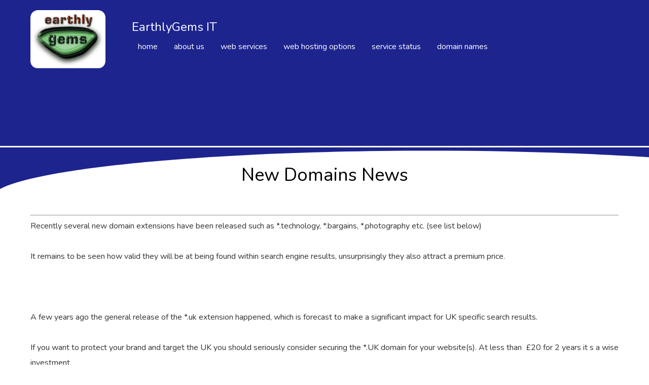

--- FILE ---
content_type: text/html; charset=utf-8
request_url: https://earthlygemsit.co.uk/index.php/domain-names?view=article&id=6&catid=8
body_size: 3863
content:

<!DOCTYPE html>
<html lang="en-gb" dir="ltr" >
<head>
	<meta charset="utf-8">
	<meta name="author" content="steve">
	<meta name="description" content="earthlygems website management">
	<meta name="generator" content="Joomla! - Open Source Content Management">
	<title>New Domains News</title>
<link href="/media/vendor/joomla-custom-elements/css/joomla-alert.min.css?0.2.0" rel="stylesheet" />
<script src="/media/mod_menu/js/menu-es5.min.js?a65b4c743adbe47057f9153b557a7a25" nomodule defer></script>
	<script src="/media/vendor/jquery/js/jquery.min.js?3.7.1"></script>
	<script src="/media/legacy/js/jquery-noconflict.min.js?647005fc12b79b3ca2bb30c059899d5994e3e34d"></script>
	<script type="application/json" class="joomla-script-options new">{"joomla.jtext":{"ERROR":"Error","MESSAGE":"Message","NOTICE":"Notice","WARNING":"Warning","JCLOSE":"Close","JOK":"OK","JOPEN":"Open"},"system.paths":{"root":"","rootFull":"https:\/\/earthlygemsit.co.uk\/","base":"","baseFull":"https:\/\/earthlygemsit.co.uk\/"},"csrf.token":"1b1a0afd7cdf78acf1746db491d5ec7a"}</script>
	<script src="/media/system/js/core.min.js?37ffe4186289eba9c5df81bea44080aff77b9684"></script>
	<script src="/media/system/js/messages-es5.min.js?c29829fd2432533d05b15b771f86c6637708bd9d" nomodule defer></script>
	<script src="/media/system/js/messages.min.js?7f7aa28ac8e8d42145850e8b45b3bc82ff9a6411" type="module"></script>

		<meta name="viewport" content="width=device-width, initial-scale=1.0" />
			<link rel="preconnect" href="https://fonts.gstatic.com">
		<link href='https://fonts.googleapis.com/css2?family=Nunito&display=swap' rel='stylesheet' type='text/css'>
			<link rel="stylesheet" href="/templates/corporate3/css/template.css?ver=526858" type="text/css" />
	
	<link rel="stylesheet" href="/media/system/css/joomla-fontawesome.min.css" type="text/css" />
	<link rel="stylesheet" href="/templates/corporate3/css/mobile.css?ver=526858" type="text/css" />

<!--[if lte IE 7]>
<style type="text/css">
#menu ul.menu > li {
	display: inline !important;
	zoom: 1;
}
</style>
<![endif]-->

	<!--[if lt IE 9]>
		<script src="/media/jui/js/html5.js"></script>
	<![endif]--></head>
<body class="com_content -body view-article no-layout no-task  itemid-162 pageid-6 ltr ">
<div id="wrapper1" class="tck-wrapper">
<div class="tck-divider-container tck-divider2-container tck-divider-bottom tck-divider-over ckflip-vertical" style="margin-bottom: -111px;"><svg xmlns="http://www.w3.org/2000/svg" viewBox="0 0 1200 120" preserveAspectRatio="none" style="height: 108px; width: 135%; margin-left: 16.1%;"><path d="M600,112.77C268.63,112.77,0,65.52,0,7.23V120H1200V7.23C1200,65.52,931.37,112.77,600,112.77Z" fill="#1d248e"></path></svg></div>	<div class="inner  tck-container">

	<section id="bannerrow"  class="tck-row">
		<div class="inner">
			<div class="flexiblecolumn " id="bannercolumn1">
				<div id="logo" class="tck-logo">
					<div class="inner">
												<a href="https://earthlygemsit.co.uk/">
													<img class="tck-logo-img" src="/images/egarthlylogox200px-modified.png#joomlaImage://local-images/egarthlylogox200px-modified.png?width=200&height=155" width="148" height="53" alt="" />
												</a>
																	</div>
				</div>
			</div>
			<div class="flexiblecolumn valign-center" id="bannercolumn2">
								<nav id="menu">
					<div class="inner " data-position="menu">
						<label for="menu-mobileck" class="mobileckhambuger_togglerlabel" style="display:none;">&#x2261;</label>
						<input id="menu-mobileck" class="mobileckhambuger_toggler" type="checkbox" style="display:none;"/>
						<div class="menu  tck-module" aria-labelledby="EarthlyGems IT">
			<h3 class=" tck-module-title">EarthlyGems IT</h3>		<div class="tck-module-text">
		<ul class="mod-menu mod-list nav ">
<li class="nav-item item-101 default"><a href="/index.php" >home</a></li><li class="nav-item item-102"><a href="/index.php/about-us" >about us</a></li><li class="nav-item item-103 deeper parent"><a href="/index.php/web-services" >web services</a><ul class="mod-menu__sub list-unstyled small"><li class="nav-item item-163"><a href="/index.php/web-services/email-marketing" >email marketing</a></li><li class="nav-item item-164"><a href="/index.php/web-services/ecommerce-info" >ecommerce info</a></li></ul></li><li class="nav-item item-104"><a href="/index.php/web-hosting-options" target="_blank">web hosting options</a></li><li class="nav-item item-105"><a href="https://peterborough.technology/serverstatus.php" target="_blank" rel="noopener noreferrer">service status</a></li><li class="nav-item item-162 current active deeper parent"><a href="/index.php/domain-names" aria-current="location">domain names</a><ul class="mod-menu__sub list-unstyled small"><li class="nav-item item-106"><a href="https://peterborough.technology/cart.php?a=add&amp;domain=register" target="_blank" rel="noopener noreferrer">domain name search</a></li></ul></li></ul>
	</div>
</div>

					</div>
				</nav>
							</div>
		</div>
	</section>

	
	</div>
</div>
<div id="wrapper" class="tck-wrapper">
	<div class="inner  tck-container">

	<div id="maincontent" class="maincontent noleft noright">
		<div class="inner clearfix">
											<div id="system-message-container" aria-live="polite"></div>

											<div class="tck-article com-content-article item-page" itemscope itemtype="https://schema.org/Article">
	<meta itemprop="inLanguage" content="en-GB">
	
		
		<div class="page-header">
		<h2 itemprop="headline" class="tck-article-title">
			New Domains News		</h2>
							</div>
		
		
	
	
		
								<div itemprop="articleBody" class="com-content-article__body tck-article-body">
		<p> </p>
<hr />
<p>Recently several new domain extensions have been released such as *.technology, *.bargains, *.photography etc. (see list below)<br /><br />It remains to be seen how valid they will be at being found within search engine results, unsurprisingly they also attract a premium price.<br /><br /><br /><br />A few years ago the general release of the *.uk extension happened, which is forecast to make a significant impact for UK specific search results.<br /><br />If you want to protect your brand and target the UK you should seriously consider securing the *.UK domain for your website(s). At less than  £20 for 2 years it s a wise investment.<br /><br />If you'd like us to secure any *.uk domains on your behalf just get in touch, for existing customers they will be added your existing products within your Earthly Gems Hosting account.<br /><br />The majority of the following extensions cost between  £25 -  £35 per year however .rich will cost almost  £1500<br /><br /><br /><br />.london  .email  .guru  .photography  .today  .tips   .technology   .company  .directory   .land  .bike   .academy    .agency     .bargains     .berlin  .best   .bid  .blue   .boutique    .build  .builders     .buzz  .cab   .camera     .camp  .careers<br /><br />.center .cheap  .clothing   .club   .codes  .coffee .computer  .condos  .construction  .contractors    .cool   .cruises  .dance  .dating  .democrat    .diamonds    .domains  .education    .enterprises   .equipment   .estate  .events .expert .exposed   .farm  .flights  .florist  .foundation   .futbol  .gallery .gift   .glass  .graphics     .guitars .holdings  .holiday  .house  .immobilien   .institute     .international  .jetzt  .kim   .kitchen<br /><br />.kiwi   .lighting   .limo   .link   .luxury  .maison   .management  .marketing  .menu  .ninja  .onl   .partners    .photo  .photos   .pics   .pink   .plumbing  .productions   .properties   .qpon  .recipes  .red   .rentals  .repair  .reviews  .rich   .ruhr   .sexy  .shiksha  .shoes  .singles .social  .solar  .solutions    .support  .systems     .tattoo  .tienda  .trade  .training     .uno   .vacations    .ventures  .viajes<br /><br />.villas  .voyage  .watch  .webcam  .wiki   .works  .xyz   .zone<br /><br />Existing domain extensions:<br /><br />.co.uk  .uk    .com   .net   .org   .org.uk  .me.uk  .co    .eu   .it    .info   .biz<br /><br />.me   .pw   .co.com  .uk.com  .tel   .name  .mobi  .tv    .cc    .sx<br /><br />.uk.net .gb.net .eu.com  .xxx   .gb.com</p> 	</div>

	
	
<ul class="pager pagenav tck-article-pagination">
		<li class="previous tck-article-pagination-prev">
		<a class="hasTooltip" title="All About Domain Names" aria-label="Previous article: All About Domain Names" href="/index.php/domain-names" rel="prev">
			<span class="icon-chevron-left" aria-hidden="true"></span> <span aria-hidden="true">Prev</span>		</a>
	</li>
</ul>
							</div>

			<div class="clr"></div>
		</div>
	</div>

	</div>
</div>
<div id="footerwrapper" class="tck-wrapper">
<div class="tck-divider-container tck-divider1-container tck-divider-top tck-divider-over ckflip-vertical" style="margin-top: 0px;"><svg xmlns="https://www.w3.org/2000/svg" viewBox="0 0 1000 89" preserveAspectRatio="none" style="height: 40px; width: 100%; margin-left: 0%;"><polygon points="0 89 741 89 0 0 0 89" fill="#ffffff"></polygon><polygon points="741 89 1000 89 1000 0 741 89" fill="#ffffff"></polygon></svg></div>	<div class="inner  tck-container">

		<section id="row5"  class="tck-row">
		<div class="inner">
			<div class="flexiblecolumn " id="row5column1">
								<div id="footer1" >
					<div class="inner " data-position="footer1">
									<div class="footer1  tck-module" aria-label="Articles_latest">
		<div class="tck-module-text">
		<ul class="mod-articleslatest latestnews mod-list">
    <li itemscope itemtype="https://schema.org/Article">
        <a href="/index.php?view=article&amp;id=8:what-earthlygemsit-do&amp;catid=2" itemprop="url">
            <span itemprop="name">
                What we Do            </span>
        </a>
    </li>
    <li itemscope itemtype="https://schema.org/Article">
        <a href="/index.php/domain-names" itemprop="url">
            <span itemprop="name">
                All About Domain Names            </span>
        </a>
    </li>
    <li itemscope itemtype="https://schema.org/Article">
        <a href="/index.php?view=article&amp;id=6:new-domain-news&amp;catid=8" itemprop="url">
            <span itemprop="name">
                New Domains News            </span>
        </a>
    </li>
    <li itemscope itemtype="https://schema.org/Article">
        <a href="/index.php/web-hosting-options" itemprop="url">
            <span itemprop="name">
                Website Hosting            </span>
        </a>
    </li>
    <li itemscope itemtype="https://schema.org/Article">
        <a href="/index.php/web-services/email-marketing" itemprop="url">
            <span itemprop="name">
                Email Marketing            </span>
        </a>
    </li>
</ul>
	</div>
</div>

					</div>
				</div>
							</div>
			<div class="flexiblecolumn " id="row5column2">
							</div>
			<div class="flexiblecolumn " id="row5column3">
							</div>
		</div>
	</section>
	

	

	</div>
</div>

</body>
</html>

--- FILE ---
content_type: text/css
request_url: https://earthlygemsit.co.uk/templates/corporate3/css/mobile.css?ver=526858
body_size: 864
content:

/* ---------------------------------------
	Responsive design code
-----------------------------------------*/

@media screen and (min-width: 1025px) {

.hidemobile5,
.tck-hide-desktop {
	display: none !important;
}

[class*="tck-cols"].tck-stack-5,
[class*="tck-cols"].tck-stack-desktop {
	flex-direction: column;
}

[class*="tck-cols"].tck-stack-5 > *,
[class*="tck-cols"].tck-stack-desktop > * {
	width: auto !important;
}




}

@media screen and (min-width: 951px) and (max-width: 1024px) {

img {
	max-width: 100%;
	height: auto;
}

.hidemobile4,
.tck-hide-tablet-l {
	display: none !important;
}

[class*="tck-cols"].tck-stack-4,
[class*="tck-cols"].tck-stack-tablet-l {
	flex-direction: column;
}

[class*="tck-cols"].tck-stack-4 > *,
[class*="tck-cols"].tck-stack-tablet-l > * {
	width: auto !important;
}





}

@media screen and (min-width: 759px) and (max-width: 950px) {

img {
	max-width: 100%;
	height: auto;
}

.hidemobile3,
.tck-hide-tablet-p {
	display: none !important;
}

[class*="tck-cols"].tck-stack-3,
[class*="tck-cols"].tck-stack-tablet-p {
	flex-direction: column;
}

[class*="tck-cols"].tck-stack-3 > *,
[class*="tck-cols"].tck-stack-tablet-p > * {
	width: auto !important;
}



#menu {
	height: auto !important;
}
#menu ul {
	height: auto !important;
}
#menu li {
	float :none !important;
	width: 100% !important;
}
#menu div.floatck, #menu li > ul {
	width: 100% !important;
	position: relative !important;
	display: block !important;
	margin: 0 !important;
	left: auto !important;
}
#menu div.maximenuck2 {
	width: 100% !important;
	position: relative !important;
	display: block !important;
	float: none !important;
}
#menu .mobileckhambuger_togglerlabel {
	display: block !important;
	font-size: 33px !important;
	text-align: right !important;
	padding: 10px !important;
}
#menu .mobileckhambuger_toggler + * {
	display: none !important;
	overflow-x: hidden;
}
#menu .mobileckhambuger_toggler:checked + * {
	display: block !important;
}


}

@media screen and (min-width: 525px) and (max-width: 758px) {

img {
	max-width: 100%;
	height: auto;
}

.hidemobile2,
.tck-hide-phone-l {
	display: none !important;
}

[class*="tck-cols"].tck-stack-2,
[class*="tck-cols"].tck-stack-phone-l {
	flex-direction: column;
}

[class*="tck-cols"].tck-stack-2 > *,
[class*="tck-cols"].tck-stack-phone-l > * {
	width: auto !important;
}



#body {
	height: auto !important;
}
#body .logobloc {
	float :none !important;
	width: auto !important;
}
#wrapper1 {
	height: auto !important;
}
#wrapper1 .logobloc {
	float :none !important;
	width: auto !important;
}
#bannerrow > .inner {
	flex-direction: column;
}
#bannerrow .flexiblecolumn {
	width: 100% !important;
float: none;
}
#bannerrow .flexiblecolumn > div.inner {
	margin-left: 0 !important;
	margin-right: 0 !important;
}
#bannercolumn1 > .inner {
	flex-direction: column;
}
#bannercolumn1 .flexiblecolumn {
	width: 100% !important;
float: none;
}
#bannercolumn1 .flexiblecolumn > div.inner {
	margin-left: 0 !important;
	margin-right: 0 !important;
}
#logo {
	height: auto !important;
}
#logo .logobloc {
	float :none !important;
	width: auto !important;
}
#bannercolumn2 > .inner {
	flex-direction: column;
}
#bannercolumn2 .flexiblecolumn {
	width: 100% !important;
float: none;
}
#bannercolumn2 .flexiblecolumn > div.inner {
	margin-left: 0 !important;
	margin-right: 0 !important;
}
#menu {
	height: auto !important;
}
#menu ul {
	height: auto !important;
}
#menu li {
	float :none !important;
	width: 100% !important;
}
#menu div.floatck, #menu li > ul {
	width: 100% !important;
	position: relative !important;
	display: block !important;
	margin: 0 !important;
	left: auto !important;
}
#menu div.maximenuck2 {
	width: 100% !important;
	position: relative !important;
	display: block !important;
	float: none !important;
}
#menu .mobileckhambuger_togglerlabel {
	display: block !important;
	font-size: 33px !important;
	text-align: right !important;
	padding: 10px !important;
}
#menu .mobileckhambuger_toggler + * {
	display: none !important;
	overflow-x: hidden;
}
#menu .mobileckhambuger_toggler:checked + * {
	display: block !important;
}
#header {
	height: auto !important;
}
#header .logobloc {
	float :none !important;
	width: auto !important;
}
#wrapper2 {
	height: auto !important;
}
#wrapper2 .logobloc {
	float :none !important;
	width: auto !important;
}
#rowservices > .inner {
	flex-direction: column;
}
#rowservices .flexiblecolumn {
	width: 100% !important;
float: none;
}
#rowservices .flexiblecolumn > div.inner {
	margin-left: 0 !important;
	margin-right: 0 !important;
}
#rowservicescolumn1 > .inner {
	flex-direction: column;
}
#rowservicescolumn1 .flexiblecolumn {
	width: 100% !important;
float: none;
}
#rowservicescolumn1 .flexiblecolumn > div.inner {
	margin-left: 0 !important;
	margin-right: 0 !important;
}
#service1 {
	height: auto !important;
}
#service1 .logobloc {
	float :none !important;
	width: auto !important;
}
#rowservicescolumn2 > .inner {
	flex-direction: column;
}
#rowservicescolumn2 .flexiblecolumn {
	width: 100% !important;
float: none;
}
#rowservicescolumn2 .flexiblecolumn > div.inner {
	margin-left: 0 !important;
	margin-right: 0 !important;
}
#service2 {
	height: auto !important;
}
#service2 .logobloc {
	float :none !important;
	width: auto !important;
}
#rowservicescolumn3 > .inner {
	flex-direction: column;
}
#rowservicescolumn3 .flexiblecolumn {
	width: 100% !important;
float: none;
}
#rowservicescolumn3 .flexiblecolumn > div.inner {
	margin-left: 0 !important;
	margin-right: 0 !important;
}
#service3 {
	height: auto !important;
}
#service3 .logobloc {
	float :none !important;
	width: auto !important;
}
#rowservicescolumn4 > .inner {
	flex-direction: column;
}
#rowservicescolumn4 .flexiblecolumn {
	width: 100% !important;
float: none;
}
#rowservicescolumn4 .flexiblecolumn > div.inner {
	margin-left: 0 !important;
	margin-right: 0 !important;
}
#service4 {
	height: auto !important;
}
#service4 .logobloc {
	float :none !important;
	width: auto !important;
}
#wrapper3 {
	height: auto !important;
}
#wrapper3 .logobloc {
	float :none !important;
	width: auto !important;
}
#row1 > .inner {
	flex-direction: column;
}
#row1 .flexiblecolumn {
	width: 100% !important;
float: none;
}
#row1 .flexiblecolumn > div.inner {
	margin-left: 0 !important;
	margin-right: 0 !important;
}
#row1column1 > .inner {
	flex-direction: column;
}
#row1column1 .flexiblecolumn {
	width: 100% !important;
float: none;
}
#row1column1 .flexiblecolumn > div.inner {
	margin-left: 0 !important;
	margin-right: 0 !important;
}
#header2 {
	height: auto !important;
}
#header2 .logobloc {
	float :none !important;
	width: auto !important;
}
#wrapper {
	height: auto !important;
}
#wrapper .logobloc {
	float :none !important;
	width: auto !important;
}
#maincontent > .inner {
	display: block;
}
#maincontent .column {
	width: 100% !important;
	clear:both;
	float:left
}
#maincontent .column1 div.inner, #maincontent .column2 div.inner {
	/*overflow:hidden;*/
}
#maincontent .column div.inner {
	margin-left: 0 !important;
	margin-right: 0 !important;
}
.items-row .item, .column {
	width: auto !important;
	float: none;
	margin-left: 0 !important;
	margin-right: 0 !important;
}

.column div.moduletable, .column div.moduletable_menu {
	float: none;
	width: auto !important;
	/*margin: 0 !important;
	padding: 0 !important;*/
}

/** specifique au formulaire de contact **/
.contact form fieldset dt {
	max-width: 80px;
}

.contact input, .contact textarea {
	max-width: 160px;
}#main {
	height: auto !important;
}
#main .logobloc {
	float :none !important;
	width: auto !important;
}
#maincenter {
	height: auto !important;
}
#maincenter .logobloc {
	float :none !important;
	width: auto !important;
}
#center {
	height: auto !important;
}
#center .logobloc {
	float :none !important;
	width: auto !important;
}
#content {
	height: auto !important;
}
#content .logobloc {
	float :none !important;
	width: auto !important;
}
#wrapper4 {
	height: auto !important;
}
#wrapper4 .logobloc {
	float :none !important;
	width: auto !important;
}
#row2 > .inner {
	flex-direction: column;
}
#row2 .flexiblecolumn {
	width: 100% !important;
float: none;
}
#row2 .flexiblecolumn > div.inner {
	margin-left: 0 !important;
	margin-right: 0 !important;
}
#row2column1 > .inner {
	flex-direction: column;
}
#row2column1 .flexiblecolumn {
	width: 100% !important;
float: none;
}
#row2column1 .flexiblecolumn > div.inner {
	margin-left: 0 !important;
	margin-right: 0 !important;
}
#portfolio {
	height: auto !important;
}
#portfolio .logobloc {
	float :none !important;
	width: auto !important;
}
#wrapper5 {
	height: auto !important;
}
#wrapper5 .logobloc {
	float :none !important;
	width: auto !important;
}
#row3 > .inner {
	flex-direction: column;
}
#row3 .flexiblecolumn {
	width: 100% !important;
float: none;
}
#row3 .flexiblecolumn > div.inner {
	margin-left: 0 !important;
	margin-right: 0 !important;
}
#row3column1 > .inner {
	flex-direction: column;
}
#row3column1 .flexiblecolumn {
	width: 100% !important;
float: none;
}
#row3column1 .flexiblecolumn > div.inner {
	margin-left: 0 !important;
	margin-right: 0 !important;
}
#team {
	height: auto !important;
}
#team .logobloc {
	float :none !important;
	width: auto !important;
}
#wrapper6 {
	height: auto !important;
}
#wrapper6 .logobloc {
	float :none !important;
	width: auto !important;
}
#row4 > .inner {
	flex-direction: column;
}
#row4 .flexiblecolumn {
	width: 100% !important;
float: none;
}
#row4 .flexiblecolumn > div.inner {
	margin-left: 0 !important;
	margin-right: 0 !important;
}
#row4column1 > .inner {
	flex-direction: column;
}
#row4column1 .flexiblecolumn {
	width: 100% !important;
float: none;
}
#row4column1 .flexiblecolumn > div.inner {
	margin-left: 0 !important;
	margin-right: 0 !important;
}
#news {
	height: auto !important;
}
#news .logobloc {
	float :none !important;
	width: auto !important;
}
#footerwrapper {
	height: auto !important;
}
#footerwrapper .logobloc {
	float :none !important;
	width: auto !important;
}
#row5 > .inner {
	flex-direction: column;
}
#row5 .flexiblecolumn {
	width: 100% !important;
float: none;
}
#row5 .flexiblecolumn > div.inner {
	margin-left: 0 !important;
	margin-right: 0 !important;
}
#row5column1 > .inner {
	flex-direction: column;
}
#row5column1 .flexiblecolumn {
	width: 100% !important;
float: none;
}
#row5column1 .flexiblecolumn > div.inner {
	margin-left: 0 !important;
	margin-right: 0 !important;
}
#footer1 {
	height: auto !important;
}
#footer1 .logobloc {
	float :none !important;
	width: auto !important;
}
#row5column2 > .inner {
	flex-direction: column;
}
#row5column2 .flexiblecolumn {
	width: 100% !important;
float: none;
}
#row5column2 .flexiblecolumn > div.inner {
	margin-left: 0 !important;
	margin-right: 0 !important;
}
#footer2 {
	height: auto !important;
}
#footer2 .logobloc {
	float :none !important;
	width: auto !important;
}
#row5column3 > .inner {
	flex-direction: column;
}
#row5column3 .flexiblecolumn {
	width: 100% !important;
float: none;
}
#row5column3 .flexiblecolumn > div.inner {
	margin-left: 0 !important;
	margin-right: 0 !important;
}
#footer3 {
	height: auto !important;
}
#footer3 .logobloc {
	float :none !important;
	width: auto !important;
}
#row6 > .inner {
	flex-direction: column;
}
#row6 .flexiblecolumn {
	width: 100% !important;
float: none;
}
#row6 .flexiblecolumn > div.inner {
	margin-left: 0 !important;
	margin-right: 0 !important;
}
#row6column1 > .inner {
	flex-direction: column;
}
#row6column1 .flexiblecolumn {
	width: 100% !important;
float: none;
}
#row6column1 .flexiblecolumn > div.inner {
	margin-left: 0 !important;
	margin-right: 0 !important;
}
#footer4 {
	height: auto !important;
}
#footer4 .logobloc {
	float :none !important;
	width: auto !important;
}
#layout_error404_html {
	height: auto !important;
}
#layout_error404_html .logobloc {
	float :none !important;
	width: auto !important;
}
#ckcustomlayoutarticle {
	height: auto !important;
}
#ckcustomlayoutarticle .logobloc {
	float :none !important;
	width: auto !important;
}
#ckcustomlayoutblog {
	height: auto !important;
}
#ckcustomlayoutblog .logobloc {
	float :none !important;
	width: auto !important;
}
.tck-blog .item-image img {
    max-width: none;
}
.tck-blog .item-image {
    float: none;
}

}

@media screen and (max-width: 524px) {

img {
	max-width: 100%;
	height: auto;
}


.hidemobile1,
.tck-hide-phone-p {
	display: none !important;
}

[class*="tck-cols"].tck-stack-1,
[class*="tck-cols"].tck-stack-phone-p {
	flex-direction: column;
}

[class*="tck-cols"].tck-stack-1 > *,
[class*="tck-cols"].tck-stack-phone-p > * {
	width: auto !important;
}


#body {
	height: auto !important;
}
#body .logobloc {
	float :none !important;
	width: auto !important;
}
#wrapper1 {
	height: auto !important;
}
#wrapper1 .logobloc {
	float :none !important;
	width: auto !important;
}
#bannerrow > .inner {
	flex-direction: column;
}
#bannerrow .flexiblecolumn {
	width: 100% !important;
float: none;
}
#bannerrow .flexiblecolumn > div.inner {
	margin-left: 0 !important;
	margin-right: 0 !important;
}
#bannercolumn1 > .inner {
	flex-direction: column;
}
#bannercolumn1 .flexiblecolumn {
	width: 100% !important;
float: none;
}
#bannercolumn1 .flexiblecolumn > div.inner {
	margin-left: 0 !important;
	margin-right: 0 !important;
}
#logo {
	height: auto !important;
}
#logo .logobloc {
	float :none !important;
	width: auto !important;
}
#bannercolumn2 > .inner {
	flex-direction: column;
}
#bannercolumn2 .flexiblecolumn {
	width: 100% !important;
float: none;
}
#bannercolumn2 .flexiblecolumn > div.inner {
	margin-left: 0 !important;
	margin-right: 0 !important;
}
#menu {
	height: auto !important;
}
#menu ul {
	height: auto !important;
}
#menu li {
	float :none !important;
	width: 100% !important;
}
#menu div.floatck, #menu li > ul {
	width: 100% !important;
	position: relative !important;
	display: block !important;
	margin: 0 !important;
	left: auto !important;
}
#menu div.maximenuck2 {
	width: 100% !important;
	position: relative !important;
	display: block !important;
	float: none !important;
}
#menu .mobileckhambuger_togglerlabel {
	display: block !important;
	font-size: 33px !important;
	text-align: right !important;
	padding: 10px !important;
}
#menu .mobileckhambuger_toggler + * {
	display: none !important;
	overflow-x: hidden;
}
#menu .mobileckhambuger_toggler:checked + * {
	display: block !important;
}
#header {
	height: auto !important;
}
#header .logobloc {
	float :none !important;
	width: auto !important;
}
#wrapper2 {
	height: auto !important;
}
#wrapper2 .logobloc {
	float :none !important;
	width: auto !important;
}
#rowservices > .inner {
	flex-direction: column;
}
#rowservices .flexiblecolumn {
	width: 100% !important;
float: none;
}
#rowservices .flexiblecolumn > div.inner {
	margin-left: 0 !important;
	margin-right: 0 !important;
}
#rowservicescolumn1 > .inner {
	flex-direction: column;
}
#rowservicescolumn1 .flexiblecolumn {
	width: 100% !important;
float: none;
}
#rowservicescolumn1 .flexiblecolumn > div.inner {
	margin-left: 0 !important;
	margin-right: 0 !important;
}
#service1 {
	height: auto !important;
}
#service1 .logobloc {
	float :none !important;
	width: auto !important;
}
#rowservicescolumn2 > .inner {
	flex-direction: column;
}
#rowservicescolumn2 .flexiblecolumn {
	width: 100% !important;
float: none;
}
#rowservicescolumn2 .flexiblecolumn > div.inner {
	margin-left: 0 !important;
	margin-right: 0 !important;
}
#service2 {
	height: auto !important;
}
#service2 .logobloc {
	float :none !important;
	width: auto !important;
}
#rowservicescolumn3 > .inner {
	flex-direction: column;
}
#rowservicescolumn3 .flexiblecolumn {
	width: 100% !important;
float: none;
}
#rowservicescolumn3 .flexiblecolumn > div.inner {
	margin-left: 0 !important;
	margin-right: 0 !important;
}
#service3 {
	height: auto !important;
}
#service3 .logobloc {
	float :none !important;
	width: auto !important;
}
#rowservicescolumn4 > .inner {
	flex-direction: column;
}
#rowservicescolumn4 .flexiblecolumn {
	width: 100% !important;
float: none;
}
#rowservicescolumn4 .flexiblecolumn > div.inner {
	margin-left: 0 !important;
	margin-right: 0 !important;
}
#service4 {
	height: auto !important;
}
#service4 .logobloc {
	float :none !important;
	width: auto !important;
}
#wrapper3 {
	height: auto !important;
}
#wrapper3 .logobloc {
	float :none !important;
	width: auto !important;
}
#row1 > .inner {
	flex-direction: column;
}
#row1 .flexiblecolumn {
	width: 100% !important;
float: none;
}
#row1 .flexiblecolumn > div.inner {
	margin-left: 0 !important;
	margin-right: 0 !important;
}
#row1column1 > .inner {
	flex-direction: column;
}
#row1column1 .flexiblecolumn {
	width: 100% !important;
float: none;
}
#row1column1 .flexiblecolumn > div.inner {
	margin-left: 0 !important;
	margin-right: 0 !important;
}
#header2 {
	height: auto !important;
}
#header2 .logobloc {
	float :none !important;
	width: auto !important;
}
#wrapper {
	height: auto !important;
}
#wrapper .logobloc {
	float :none !important;
	width: auto !important;
}
#maincontent > .inner {
	display: block;
}
#maincontent .column {
	width: 100% !important;
	clear:both;
	float:left
}
#maincontent .column1 div.inner, #maincontent .column2 div.inner {
	/*overflow:hidden;*/
}
#maincontent .column div.inner {
	margin-left: 0 !important;
	margin-right: 0 !important;
}
.items-row .item, .column {
	width: auto !important;
	float: none;
	margin-left: 0 !important;
	margin-right: 0 !important;
}

.column div.moduletable, .column div.moduletable_menu {
	float: none;
	width: auto !important;
	/*margin: 0 !important;
	padding: 0 !important;*/
}

/** specifique au formulaire de contact **/
.contact form fieldset dt {
	max-width: 80px;
}

.contact input, .contact textarea {
	max-width: 160px;
}#main {
	height: auto !important;
}
#main .logobloc {
	float :none !important;
	width: auto !important;
}
#maincenter {
	height: auto !important;
}
#maincenter .logobloc {
	float :none !important;
	width: auto !important;
}
#center {
	height: auto !important;
}
#center .logobloc {
	float :none !important;
	width: auto !important;
}
#content {
	height: auto !important;
}
#content .logobloc {
	float :none !important;
	width: auto !important;
}
#wrapper4 {
	height: auto !important;
}
#wrapper4 .logobloc {
	float :none !important;
	width: auto !important;
}
#row2 > .inner {
	flex-direction: column;
}
#row2 .flexiblecolumn {
	width: 100% !important;
float: none;
}
#row2 .flexiblecolumn > div.inner {
	margin-left: 0 !important;
	margin-right: 0 !important;
}
#row2column1 > .inner {
	flex-direction: column;
}
#row2column1 .flexiblecolumn {
	width: 100% !important;
float: none;
}
#row2column1 .flexiblecolumn > div.inner {
	margin-left: 0 !important;
	margin-right: 0 !important;
}
#portfolio {
	height: auto !important;
}
#portfolio .logobloc {
	float :none !important;
	width: auto !important;
}
#wrapper5 {
	height: auto !important;
}
#wrapper5 .logobloc {
	float :none !important;
	width: auto !important;
}
#row3 > .inner {
	flex-direction: column;
}
#row3 .flexiblecolumn {
	width: 100% !important;
float: none;
}
#row3 .flexiblecolumn > div.inner {
	margin-left: 0 !important;
	margin-right: 0 !important;
}
#row3column1 > .inner {
	flex-direction: column;
}
#row3column1 .flexiblecolumn {
	width: 100% !important;
float: none;
}
#row3column1 .flexiblecolumn > div.inner {
	margin-left: 0 !important;
	margin-right: 0 !important;
}
#team {
	height: auto !important;
}
#team .logobloc {
	float :none !important;
	width: auto !important;
}
#wrapper6 {
	height: auto !important;
}
#wrapper6 .logobloc {
	float :none !important;
	width: auto !important;
}
#row4 > .inner {
	flex-direction: column;
}
#row4 .flexiblecolumn {
	width: 100% !important;
float: none;
}
#row4 .flexiblecolumn > div.inner {
	margin-left: 0 !important;
	margin-right: 0 !important;
}
#row4column1 > .inner {
	flex-direction: column;
}
#row4column1 .flexiblecolumn {
	width: 100% !important;
float: none;
}
#row4column1 .flexiblecolumn > div.inner {
	margin-left: 0 !important;
	margin-right: 0 !important;
}
#news {
	height: auto !important;
}
#news .logobloc {
	float :none !important;
	width: auto !important;
}
#footerwrapper {
	height: auto !important;
}
#footerwrapper .logobloc {
	float :none !important;
	width: auto !important;
}
#row5 > .inner {
	flex-direction: column;
}
#row5 .flexiblecolumn {
	width: 100% !important;
float: none;
}
#row5 .flexiblecolumn > div.inner {
	margin-left: 0 !important;
	margin-right: 0 !important;
}
#row5column1 > .inner {
	flex-direction: column;
}
#row5column1 .flexiblecolumn {
	width: 100% !important;
float: none;
}
#row5column1 .flexiblecolumn > div.inner {
	margin-left: 0 !important;
	margin-right: 0 !important;
}
#footer1 {
	height: auto !important;
}
#footer1 .logobloc {
	float :none !important;
	width: auto !important;
}
#row5column2 > .inner {
	flex-direction: column;
}
#row5column2 .flexiblecolumn {
	width: 100% !important;
float: none;
}
#row5column2 .flexiblecolumn > div.inner {
	margin-left: 0 !important;
	margin-right: 0 !important;
}
#footer2 {
	height: auto !important;
}
#footer2 .logobloc {
	float :none !important;
	width: auto !important;
}
#row5column3 > .inner {
	flex-direction: column;
}
#row5column3 .flexiblecolumn {
	width: 100% !important;
float: none;
}
#row5column3 .flexiblecolumn > div.inner {
	margin-left: 0 !important;
	margin-right: 0 !important;
}
#footer3 {
	height: auto !important;
}
#footer3 .logobloc {
	float :none !important;
	width: auto !important;
}
#row6 > .inner {
	flex-direction: column;
}
#row6 .flexiblecolumn {
	width: 100% !important;
float: none;
}
#row6 .flexiblecolumn > div.inner {
	margin-left: 0 !important;
	margin-right: 0 !important;
}
#row6column1 > .inner {
	flex-direction: column;
}
#row6column1 .flexiblecolumn {
	width: 100% !important;
float: none;
}
#row6column1 .flexiblecolumn > div.inner {
	margin-left: 0 !important;
	margin-right: 0 !important;
}
#footer4 {
	height: auto !important;
}
#footer4 .logobloc {
	float :none !important;
	width: auto !important;
}
#layout_error404_html {
	height: auto !important;
}
#layout_error404_html .logobloc {
	float :none !important;
	width: auto !important;
}
#ckcustomlayoutarticle {
	height: auto !important;
}
#ckcustomlayoutarticle .logobloc {
	float :none !important;
	width: auto !important;
}
#ckcustomlayoutblog {
	height: auto !important;
}
#ckcustomlayoutblog .logobloc {
	float :none !important;
	width: auto !important;
}
.tck-blog .item-image img {
    max-width: none;
}
.tck-blog .item-image {
    float: none;
}

}
